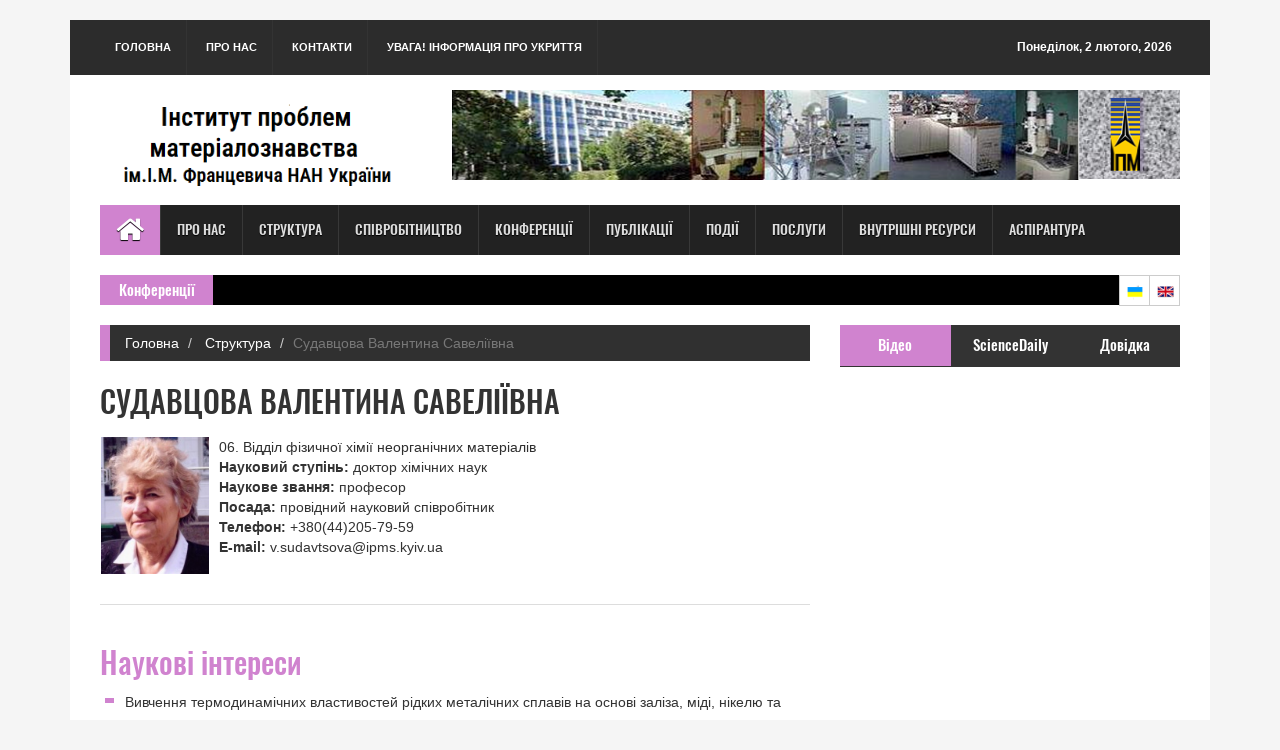

--- FILE ---
content_type: text/html;charset=UTF-8
request_url: http://www.materials.kiev.ua/science2.0/structure/employee.jsp?id=705
body_size: 74159
content:

<!DOCTYPE html PUBLIC "-//W3C//DTD HTML 4.01 Transitional//EN" "http://www.w3.org/TR/html4/loose.dtd">


<!DOCTYPE html PUBLIC "-//W3C//DTD HTML 4.01 Transitional//EN" "http://www.w3.org/TR/html4/loose.dtd">






	  
<html>
<head>
<title>
	
         ІПМ НАНУ ім. І.М.Францевича
		 
		 
	
</title>
<meta charset="utf-8">
<meta http-equiv="X-UA-Compatible" content="IE=edge">
<meta name="viewport" content="width=device-width, initial-scale=1">
<link rel="icon" type="image/x-icon" href="http://www.materials.kiev.ua/images/favicon.ico" />				
<link rel="shortcut icon" type="image/x-icon" href="http://www.materials.kiev.ua/images/favicon.ico">
<!-- Here goes variables containing base and also session data.
TODO:
3. think over error page - should it be single or multiple and where to include it-->

<link rel="stylesheet" type="text/css" href="http://www.materials.kiev.ua/assets/css/bootstrap.min.css">
<link rel="stylesheet" type="text/css" href="http://www.materials.kiev.ua/assets/css/font-awesome.min.css">
<link rel="stylesheet" type="text/css" href="http://www.materials.kiev.ua/assets/css/animate.css">
<link rel="stylesheet" type="text/css" href="http://www.materials.kiev.ua/assets/css/font.css">
<link rel="stylesheet" type="text/css" href="http://www.materials.kiev.ua/assets/css/li-scroller.css">
<link rel="stylesheet" type="text/css" href="http://www.materials.kiev.ua/assets/css/slick.css">
<link rel="stylesheet" type="text/css" href="http://www.materials.kiev.ua/assets/css/jquery.fancybox.css">
<link rel="stylesheet" type="text/css" href="http://www.materials.kiev.ua/assets/css/theme.css">
<link rel="stylesheet" type="text/css" href="http://www.materials.kiev.ua/assets/css/style.css">

<!--[if lt IE 9]>
<script src="assets/js/html5shiv.min.js"></script>
<script src="assets/js/respond.min.js"></script>
<![endif]-->
<meta name="google-site-verification" content="T4UTv69vbKSSDHd2gGL0M3K6mS32YNdtAuYftNrjcbc" />
</head>
<body>
<div id="preloader">
  <div id="status">&nbsp;</div>
</div>
<a class="scrollToTop" href="#"><i class="fa fa-angle-up"></i></a>
<div class="container">
  <header id="header">
    <div class="row">
      <div class="col-lg-12 col-md-12 col-sm-12">
        <div class="header_top">
          <div class="header_top_left">
            <ul class="top_nav">
              <li><a href="http://www.materials.kiev.ua/science2.0/index.jsp">
          			
						Головна
						
						
					
				</a></li>
              <li><a href="http://www.materials.kiev.ua/science2.0/info/info.jsp">
					
						Про нас
						
						
					</a></li>
              <li><a href="http://www.materials.kiev.ua/science2.0/info/heads_of_ipms.jsp">
					
						Контакти
						
						
					</a></li>
					
	       <li><a href="http://www.materials.kiev.ua/science2.0/events/Shelter.pdf">
					
						УВАГА! Інформація про укриття
						
						
					</a></li>	
                     </ul>
          </div>
          <div class="header_top_right">
          	<p><script src="http://www.materials.kiev.ua/assets/js/features.js" lang="0"></script>
          	</p>
          </div>
        </div>
      </div>
      <div class="col-lg-12 col-md-12 col-sm-12">
        <div class="header_bottom">
          <div class="logo_area"><a href="http://www.materials.kiev.ua/science2.0/index.jsp" class="logo">
				
					<img src="http://www.materials.kiev.ua/images/logo(u)_2025(ro).png" alt="">
					
					
				
		  </a></div>
          <div class="add_banner"><a href="http://www.materials.kiev.ua/science2.0/index.jsp"><img src="http://www.materials.kiev.ua/images/logoIPMS_2025.png" alt=""></a></div>
        </div>
      </div>
    </div>
  </header>
  <section id="navArea">
    <nav class="navbar navbar-inverse" role="navigation">
      <div class="navbar-header">
        <button type="button" class="navbar-toggle collapsed" data-toggle="collapse" data-target="#navbar" aria-expanded="false" aria-controls="navbar"> <span class="sr-only">Toggle navigation</span> <span class="icon-bar"></span> <span class="icon-bar"></span> <span class="icon-bar"></span> </button>
      </div>
      <div id="navbar" class="navbar-collapse collapse">
        <ul class="nav navbar-nav main_nav">
          <li class="active"><a href="http://www.materials.kiev.ua/science2.0/index.jsp"><span class="fa fa-home desktop-home"></span>
			<span class="mobile-show">
				
					Головна
					
					
				
			</span></a></li>
          <li class="dropdown"> <a href="http://www.materials.kiev.ua/science2.0/info/info.jsp">
				
					Про нас
					
					
				</a>
           <ul class="dropdown-menu" role="menu">
              <li><a href="http://www.materials.kiev.ua/science2.0/info/history.jsp">
					
						Історія
						
						
					</a></li>
              <li><a href="http://www.materials.kiev.ua/science2.0/info/heads_of_ipms.jsp">
					
						Керівництво
						
						
					</a></li>
              <li><a href="http://www.materials.kiev.ua/science2.0/info/Founding_documents.jsp" class="catg_title"> 
						Установчі документи
						
						
					</a></li>

			 <li><a href="http://www.materials.kiev.ua/science2.0/info/wares.jsp">
					
						Вироби
						
						
					</a></li>
			  <li><a href="http://www.materials.kiev.ua/science2.0/info/purchase.jsp"> 
						Закупівлі
						
						
					</a></li>
			  <li><a href="https://edu.ipms.kyiv.ua/">
			                
						Аспірантура, докторантура
						
						
					</a></li>
              <li><a href="http://www.materials.kiev.ua/science2.0/info/info.jsp#enquiry">
					
						Довідка
						
						
					</a></li>
			  <li><a href="http://www.materials.kiev.ua/science2.0/info/info.jsp#howtoget">
					
						Як нас знайти
						
						
					</a></li>
            </ul>
          </li>
          <li class="dropdown"> <a href="http://www.materials.kiev.ua/science2.0/structure/structure.jsp">
				
					Структура
					
					
				</a>
           <ul class="dropdown-menu" role="menu">
              <li><a href="http://www.materials.kiev.ua/science2.0/info/heads_of_ipms.jsp">
					
						Керівництво
						
						
					</a></li>
              <li><a href="http://www.materials.kiev.ua/science2.0/structure/scient_board.jsp">
					
						Вчена рада
						
						
					</a></li>
              <li><a href="http://www.materials.kiev.ua/science2.0/structure/structure.jsp#councils">
					
						Спеціалізовані Вчені ради
						
						
					</a></li>
			  <li><a href="http://www.materials.kiev.ua/science2.0/structure/ayss.jsp">
					
						Рада молодих вчених ІПМ
						
						
					</a></li>
			  <li><a href="https://edu.ipms.kyiv.ua/">
					
						Аспірантура, докторантура
						
						
					</a></li>
              <li><a href="http://www.materials.kiev.ua/science2.0/structure/structure.jsp#depts">
					
						Підрозділи
						
						
					</a></li>
              <li><a href="http://www.materials.kiev.ua/science2.0/structure/section.jsp?id=6">
					
						Чернівецька філія
						
						
					</a></li>
              <li><a href="http://www.materials.kiev.ua/science2.0/structure/scient_centre.jsp">
					
						Наукові центри
						
						
					</a></li>
              <li><a href="http://www.materials.kiev.ua/science2.0/structure/structure.jsp#admin_depts">
					
						Науково-допоміжні підрозділи
						
						
					</a></li>
              <li><a href="http://www.materials.kiev.ua/science2.0/structure/structure.jsp#committees">
					
						Комітети
						
						
					</a></li>
			  <li><a href="http://www.materials.kiev.ua/civil-security">
					
						Цивільний захист ІПМ
						
						
					</a></li>
            </ul>
          </li>
          <li class="dropdown"> <a href="http://www.materials.kiev.ua/science2.0/cooperation/cooperation.jsp" >
				
					Співробітництво
					
					
				</a>
            <ul class="dropdown-menu" role="menu">
              <li><a href="http://www.materials.kiev.ua/science2.0/cooperation/ukr.jsp">
					
						Україна
						
						
					</a></li>
              <li><a href="http://www.materials.kiev.ua/science2.0/cooperation/world.jsp">
					
						Світ
						
						
					</a></li>
            </ul>
          </li>
          <li><a href="http://www.materials.kiev.ua/science2.0/conference/conferences.jsp">
				
					Конференції
					
					
				</a></li>
          <li class="dropdown"> <a href="http://www.materials.kiev.ua/science2.0/publications/editions.jsp">
				
					Публікації
					
					
				</a>
          	 <ul class="dropdown-menu" role="menu">
              <li><a href="http://www.materials.kiev.ua/science2.0/publications/editions.jsp#periodic">
					
						Журнали
						
						
					</a></li>
              <li><a href="http://www.materials.kiev.ua/science2.0/publications/editions.jsp#nonperiodic">
					
						Неперіодичні видання
						
						
					</a></li>
              <li><a href="http://www.materials.kiev.ua/science2.0/publications/search.jsp">
					
						Публікації співробітників
						
						
					</a></li>
                             <li><a href="https://archive.ipms.kyiv.ua">
					
						Репозітарій ІПМ
						
						
					</a></li>


                             <li><a href="http://www2.materials.kiev.ua">
					
						Електроний архів ІПМ. Звіти
						
						
					</a></li>
            </ul>
          </li>
          <li><a href="http://www.materials.kiev.ua/science2.0/events/events.jsp">
				
					Події
					
					
				</a></li>
          <li><a href="http://www.materials.kiev.ua/science2.0/announcements/Announcements.jsp">
				
					Послуги
					
					
				</a></li>
          <li><a href="https://sites.google.com/ipms.kyiv.ua/info-internal/main">

					Внутрішні ресурси
					
					
				</a></li>
          <li><a href="https://edu.ipms.kyiv.ua/">
					
						Аспірантура
						
						
					</a></li>
        	
		</ul>
      </div>
    </nav>
  </section>
 
<!DOCTYPE html PUBLIC "-//W3C//DTD HTML 4.01 Transitional//EN" "http://www.w3.org/TR/html4/loose.dtd">

<html>
<body>
 <section id="newsSection">
    <div class="row">
      <div class="col-lg-12 col-md-12">
        <div class="latest_newsarea"> <span>
						Конференції
						
						
					</a></li></span>
          <ul id="ticker01" class="news_sticker">
			
				
		</ul>
          <div class="lang_area">
            <ul class="lang_nav">
	      <li class="ukrainian"><a href="http://www.materials.kiev.ua/science2.0/lang?lang=0"></a></li>	
              <li class="english"><a href="http://www.materials.kiev.ua/science2.0/lang?lang=2"></a></li>
             
            </ul>
          </div>
          <!-- div class="social_area">
            <ul class="social_nav">
              <li class="facebook"><a href="#"></a></li>
              <li class="twitter"><a href="#"></a></li>
              <li class="flickr"><a href="#"></a></li>
              <li class="pinterest"><a href="#"></a></li>
              <li class="googleplus"><a href="#"></a></li>
              <li class="vimeo"><a href="#"></a></li>
              <li class="youtube"><a href="#"></a></li>
              <li class="mail"><a href="#"></a></li>
            </ul>
          </div-->
        </div>
      </div>
    </div>
  </section>
</body>
</html>
</body>
</html>



<html>
<body>
  <section id="contentSection">
    <div class="row">
      <div class="col-lg-8 col-md-8 col-sm-8">
        <div class="left_content">
          <div class="single_page">
            <ol class="breadcrumb">
              <li><a href="http://www.materials.kiev.ua/science2.0/index.jsp">
						Головна
						
						
					</a></li>
			
			  <li><a href="http://www.materials.kiev.ua/science2.0/structure/structure.jsp">
						Структура
						
						
					</a></li>
			
			
              
			  <li class="active">Судавцова Валентина Савеліївна</li>
            </ol>
			<h1>Судавцова Валентина Савеліївна</h1>
			<br>
			<div class="single_post_content" id="dept_logo">
				<div class="row">
					<div class="photo_grid">
						<figure > 
						
							<IMG class="dept_logo" SRC="http://www.materials.kiev.ua/images/employee/sudavtsova-v.s..jpg"> 
						
						</figure>
					</div>
				<div>
				<ul>


        
				<a href="http://www.materials.kiev.ua/science2.0/structure/department.jsp?id=1">06. Відділ фізичної хімії неорганічних матеріалів</a>
				
						
						</li>
				
					<li><strong>
						Науковий ступінь: 
						
						</strong>
						доктор хімічних наук</li>
					
				
					<li><strong>
						Наукове звання: 
						
						</strong>
						професор</li>
					
				
					<li><strong>
						Посада: 
						
						</strong>
						провідний науковий співробітник</li>
										
				
					
				
					
					<li><strong>
						Телефон: 
						
						
                                          </strong>
						+380(44)205-79-59</li>
					
					
					<li><strong>E-mail: </strong>
						 v.sudavtsova@ipms.kyiv.ua</li>
					
				
				
				</ul>
			 	</div>
				</div>
		 <hr>
		 </div>
	
<!--начало подрубрики -->
			
			<!--конец подрубрики-->
			<!--начало подрубрики -->
			
            <div class="single_page_content" id="info">
			<h2>
						Наукові інтереси
						
						
					</h2>
				<ul>
	<li>Вивчення термодинамічних властивостей рідких металічних сплавів на основі заліза, міді, нікелю та алюмінію, важливих для металургії та зварювання. Розвиває матеріалознавчі дослідження, що проводяться спільно з ученими ряду НДІ НАН України, спрямовані на створення матеріалів, які можуть використовуватись в екстремальних умовах.</li>
	<li>Підготувала 4 кандидатів наук.</li>
	<li>Член спеціалізованої ради по захисту дисертацій з хімічних наук Київського національного університету.</li>
	<li>Працює з талановитими учнями МАН, Українського фізико-математичного ліцею при Київському національному університеті, які стають переможцями міжнародних олімпіад з хімії.</li>
	<li>Автор понад 350 наукових праць, у т.ч. 1 підручник, 4 навчальних посібника, 3 монографії.</li>
	<li>&quot;Електрохімія&quot; - Навчальний посібник, К., 2002 (у співавт.);<br />
	&quot;Основи матеріалознавства&quot; - Навчальний посібник, К., 2006 (у співавт.);<br />
	&quot;Термодинаміка металургійних і зварювальних розплавів.&quot; Монографія. Ч.1&ndash;3. К., 2005 (у співавт.).</li>
</ul>

			 </div>
			
			<!--конец подрубрики-->
			<!--начало подрубрики -->
			
            <div class="single_page_content" id="info">
			<h2>
						Наукові відзнаки
						
						
					</h2>
				<ul>
	<li>Лауреат премії імені Тараса Шевченка КНУ імені Тараса Шевченка (2009).</li>
</ul>

			 </div>
			
			<!--конец подрубрики-->
			<!--начало подрубрики -->
			
            <div class="single_page_content" id="info">
			<h2>
						Біографія
						
						
					</h2>
				<hr />
<p>У 1969 році закінчила хімічний факультет Київського національного університету ім.Т.Г.Шевченка.<br />
1972 &ndash; аспірантуру кафедри фізичної хімії КНУ.<br />
1975 - захистила кандидатську дисертацію &laquo;Изучение термодинамических свойств расплавов систем, применяемых в сварочном производстве&raquo;.<br />
1992 &ndash; докторську дисертацію &laquo;Термодинамика двойных и многокомпонентных расплавов железа, никеля, меди&raquo;.</p>

			 </div>
			
			<!--конец подрубрики-->
			
						 
		<!--начало подрубрики -->
		
           <div class="single_page_content" id="articles"> 
		   <h2>
				Публікації
					
					
				</h2>
              <ul>
           
			<li>
					<a href="http://www.materials.kiev.ua/article/3831?emp_id=705"><strong>Термодинамічні властивості розплавів системи Се&mdash;Ti</strong></a>
	                    <br><i>В.Г. Кудін, М.С. Кобилінська, Л.О.Романова, М.О. Шевченко, В.С.Судавцова</i> (2025)
       Успіхи матеріалознавства, #10/11, Київ: ІПМ ім.І.М.Францевича НАН України,  C.73-83
      </li>
                    <li>
					<a href="http://www.materials.kiev.ua/article/3666?emp_id=705"><strong>Термодинамічні властивості і фазові рівноваги в сплавах системи Al&mdash;Се</strong></a>
	                    <br><i>Н.В.Подопригора, М.С.Кобилінська, В.Г.Кудін, Л.О.Романова, В.С.Судавцова</i> (2024)
       Успіхи матеріалознавства, #8/9, Київ: ІПМ ім.І.М.Францевича НАН України,  C.112-126
      </li>
                    <li>
					<a href="http://www.materials.kiev.ua/article/3651?emp_id=705"><strong>ТЕРМОДИНАМІЧНІ ВЛАСТИВОСТІ РОЗПЛАВІВ СИСТЕМИ NI&ndash;TB</strong></a>
	                    <br><i>В.С.Судавцова, В.Г.Кудін, Л.О.Романова</i> (2023)
       Порошкова металургія, #11/12, Київ: ІПМ ім.І.М.Францевича НАН України,  C.134-142
      </li>
                    <li>
					<a href="http://www.materials.kiev.ua/article/3618?emp_id=705"><strong>ТЕРМОДИНАМІЧНІ ВЛАСТИВОСТІ&nbsp;РОЗПЛАВІВ СИСТЕМИ Eu&ndash;Ge</strong></a>
	                    <br><i>В.А.Шевчук, Л.О.Романова, В.Г.Кудін, М.О.Шевченко, В.С.Судавцова</i> (2023)
       Порошкова металургія, #07/08, Київ: ІПМ ім.І.М.Францевича НАН України,  C.124-133
      </li>
                    <li>
					<a href="http://www.materials.kiev.ua/article/3476?emp_id=705"><strong>Термодинамічні властивості розплавів системи Cu&mdash;In&mdash;La</strong></a>
	                    <br><i>В.С.Судавцова, Л.О.Романова, В.Г.Кудін, О.В.Дуднік, Н.В.Подопригора</i> (2023)
       Успіхи матеріалознавства, #6, Київ: ІПМ ім.І.М.Францевича НАН України,  C.115-127
      </li>
                    <li>
					<a href="http://www.materials.kiev.ua/article/3475?emp_id=705"><strong>Дослідження і моделювання термодинамічних властивостей розплавів систем Bi&mdash;Cu&mdash;Eu і Cu&mdash;Eu</strong></a>
	                    <br><i>В.А.Шевчук, В.Г.Кудін, Л.О.Романова, М.І.Іванов, В.С.Судавцова</i> (2023)
       Успіхи матеріалознавства, #6, Київ: ІПМ ім.І.М.Францевича НАН України,  C.99-114
      </li>
                    <li>
					<a href="http://www.materials.kiev.ua/article/3416?emp_id=705"><strong>Термодинамічні властивості розплавів систем Cu&mdash;Yb і Cu&mdash;In&mdash;Yb</strong></a>
	                    <br><i>Л.О.Романова, В.Г.Кудін, А.С.Дуднік, М.І.Іванов, В.С.Судавцова</i> (2022)
       Успіхи матеріалознавства, #4/5, Київ: ІПМ ім.І.М.Францевича НАН України,  C.87-98
      </li>
                    <li>
					<a href="http://www.materials.kiev.ua/article/3415?emp_id=705"><strong>Термодинамічні властивості і фазові рівноваги в сплавах системи Eu&mdash;Pb</strong></a>
	                    <br><i>В.С.Судавцова, Л.О.Романова, В.Г.Кудін, В.А.Шевчук, М.О.Шевченко</i> (2022)
       Успіхи матеріалознавства, #4/5, Київ: ІПМ ім.І.М.Францевича НАН України,  C.74-86
      </li>
                    <li>
					<a href="http://www.materials.kiev.ua/article/3441?emp_id=705"><strong>ТЕРМОДИНАМІЧНІ ВЛАСТИВОСТІ СПЛАВІВ&nbsp;ТА ФАЗОВІ РІВНОВАГИ У СИСТЕМІ Cu&ndash;Yb&nbsp;</strong></a>
	                    <br><i>А.С. Дудник, В.С.Судавцова, Л.О.Романова, В.Г.Кудін, М.І.Іванов, М.О. Шевченко</i> (2022)
       Порошкова металургія, #05/06, Київ: ІПМ ім.І.М.Францевича НАН України,  C.114-125
      </li>
                    <li>
					<a href="http://www.materials.kiev.ua/article/3264?emp_id=705"><strong>Термодинамічні властивості і фазові рівноваги в сплавах системи Bi&mdash;Tm</strong></a>
	                    <br><i>В.С.Судавцова, В.А.Шевчук, В.Г.Кудін, Н.В.Подопригора, М.І.Іванов</i> (2021)
       Успіхи матеріалознавства, #3, Київ: ІПМ ім.І.М.Францевича НАН України,  C.93-101
      </li>
                    <li>
					<a href="http://www.materials.kiev.ua/article/3261?emp_id=705"><strong>Термодинамічні властивості сплавів подвійних In&mdash;Pr(Nd) і потрійних систем In&mdash;Pr(Nd)&mdash;Ni</strong></a>
	                    <br><i>А. С. Дудник, В. Г. Кудін, Л.О.Романова, В.С.Судавцова</i> (2021)
       Успіхи матеріалознавства, #3, Київ: ІПМ ім.І.М.Францевича НАН України,  C.102-108
      </li>
                    <li>
					<a href="http://www.materials.kiev.ua/article/3173?emp_id=705"><strong>Термодинамічні властивості розплавів системи Bi&mdash;Eu</strong></a>
	                    <br><i>В.С.Судавцова, В.А.Шевчук, Л.О.Романова, М.І.Іванов</i> (2021)
       Успіхи матеріалознавства, #2, Київ: ІПМ ім.І.М.Францевича НАН України,  C.90-100
      </li>
                    <li>
					<a href="http://www.materials.kiev.ua/article/3172?emp_id=705"><strong>Термодинамічні властивості розплавів системи In&mdash;Tb</strong></a>
	                    <br><i>А.С.Дудник, В.Г.Кудін, Л.О.Романова, В.С.Судавцова</i> (2021)
       Успіхи матеріалознавства, #2, Київ: ІПМ ім.І.М.Францевича НАН України,  C.79-89
      </li>
                    <li>
					<a href="http://www.materials.kiev.ua/article/3219?emp_id=705"><strong>ТЕРМОДИНАМІЧНІ ВЛАСТИВОСТІ&nbsp;ТА ФАЗОВІ РІВНОВАГИ У СПЛАВАХ&nbsp;СИСТЕМИ Gd&ndash;Sn</strong></a>
	                    <br><i>В.С.Судавцова, М.О. Шевченко, В.Г. Кудін, Л.О.Романова, М.І.Іванов</i> (2021)
       Порошкова металургія, #03/04, Київ: ІПМ ім.І.М.Францевича НАН України,  C.121-135
      </li>
                    <li>
					<a href="http://www.materials.kiev.ua/article/3115?emp_id=705"><strong>ТЕРМОДИНАМІЧНІ ВЛАСТИВОСТІ  ТА ФАЗОВІ РІВНОВАГИ В СПЛАВАХ СИСТЕМИ Ba–Sn</strong></a>
	                    <br><i>В.С.Судавцова, Л.О.Романова, В.Г.Кудін, М.І.Іванов, А.С.Козорєзов</i> (2020)
       Порошкова металургія, #07/08, Київ: ІПМ ім.І.М.Францевича НАН України,  C.112-122
      </li>
                    <li>
					<a href="http://www.materials.kiev.ua/article/2890?emp_id=705"><strong>Моделювання термодинамічних властивостей розплавів потрійної системи Sn&#8213;Zr&#8213;Co</strong></a>
	                    <br><i>В.С.Судавцова, Л.О.Романова, В.Г.Кудін, Н.В.Подопригора, Ю.В.Фартушна, М.В.Буланова</i> (2019)
       Математичні моделі і обчислювальний експеримент в матеріалознавстві, #21, Київ: ІПМ ім.І.М.Францевича НАН України,  C.52-61
      </li>
                    <li>
					<a href="http://www.materials.kiev.ua/article/2880?emp_id=705"><strong>ТЕРМОДИНАМІЧНІ ВЛАСТИВОСТІ СПЛАВІВ СИСТЕМИ Al&mdash;Er</strong></a>
	                    <br><i>В.С.Судавцова, Л.О.Романова, В.Г.Кудін, В.А.Макара</i> (2019)
       Адгезія розплавів і пайка матеріалів, #52, Київ: ІПМ ім.І.М.Францевича НАН України,  C.99-106
      </li>
                    <li>
					<a href="http://www.materials.kiev.ua/article/2879?emp_id=705"><strong>ТЕРМОДИНАМІЧНІ ВЛАСТИВОСТІ СПЛАВІВ СИСТЕМ Sn—Tb (Er, Lu) </strong></a>
	                    <br><i>В.С.Судавцова, А.С.Козорєзов, В.Г.Кудін, Л.О.Романова, Н.В.Подопригора</i> (2019)
       Адгезія розплавів і пайка матеріалів, #52, Київ: ІПМ ім.І.М.Францевича НАН України,  C.92-98
      </li>
                    <li>
					<a href="http://www.materials.kiev.ua/article/2878?emp_id=705"><strong>ТЕРМОДИНАМІЧНІ ВЛАСТИВОСТІ СПЛАВІВ СИСТЕМИ In—Tb (Er, Lu)</strong></a>
	                    <br><i>В.С.Судавцова, А.С.Дуднік, В.Г.Кудін, Л.О.Романова, Н.В.Подопригора</i> (2019)
       Адгезія розплавів і пайка матеріалів, #52, Київ: ІПМ ім.І.М.Францевича НАН України,  C.86-91
      </li>
                    <li>
					<a href="http://www.materials.kiev.ua/article/3013?emp_id=705"><strong>ЕНТАЛЬПІЇ ЗМІШУВАННЯ РОЗПЛАВІВ СИСТЕМИ Sr–Sb </strong></a>
	                    <br><i>М.І.Іванов, Л.О.Романова, М.О.Шевченко, В.С.Судавцова, В.Г.Кудін</i> (2019)
       Порошкова металургія, #11/12, Київ: ІПМ ім.І.М.Францевича НАН України,  C.132-137
      </li>
                    <li>
					<a href="http://www.materials.kiev.ua/article/2989?emp_id=705"><strong>ТЕРМОДИНАМІЧНІ ВЛАСТИВОСТІ ТА ФАЗОВІ РІВНОВАГИ В СПЛАВАХ СИСТЕМИ Nd–Ni
</strong></a>
	                    <br><i>В.С.Судавцова, М.О.Шевченко, М.І.Іванов, В.Г.Кудін, Н.В.Подопригора</i> (2019)
       Порошкова металургія, #09/10, Київ: ІПМ ім.І.М.Францевича НАН України,  C.107-118
      </li>
                    <li>
					<a href="http://www.materials.kiev.ua/article/2821?emp_id=705"><strong>ТЕРМОДИНАМІЧНІ ВЛАСТИВОСТІ СПЛАВІВ СИСТЕМИ Ni–Sb
</strong></a>
	                    <br><i>К.Ю.Пастушенко, В.С.Судавцова, П.П.Левченко, М.О.Шевченко, М.І.Іванов</i> (2019)
       Порошкова металургія, #03/04, Київ: ІПМ ім.І.М.Францевича НАН України,  C.124-132
      </li>
                    <li>
					<a href="http://www.materials.kiev.ua/article/2589?emp_id=705"><strong>Взаємодія в сплавах системи Sb—Eu </strong></a>
	                    <br><i>Л.О.Романова, В.С.Судавцова, К.Ю.Пастушенко, В.Г.Кудін, М.І.Іванов</i> (2018)
       Адгезія розплавів і пайка матеріалів, #51, Київ: ІПМ ім.І.М.Францевича НАН України,  C.42-47
      </li>
                    <li>
					<a href="http://www.materials.kiev.ua/article/2588?emp_id=705"><strong>ТЕРМОДИНАМІЧНІ ВЛАСТИВОСТІ СПЛАВІВ СИСТЕМИ Sn—Ho </strong></a>
	                    <br><i>В.С.Судавцова, А.С.Козорєзов, К.Ю.Пастушенко, В.Г.Кудін</i> (2018)
       Адгезія розплавів і пайка матеріалів, #51, Київ: ІПМ ім.І.М.Францевича НАН України,  C.36-41
      </li>
                    <li>
					<a href="http://www.materials.kiev.ua/article/2587?emp_id=705"><strong>Взаємодія в сплавах системи Ce—Ni—Sn </strong></a>
	                    <br><i>К.Ю.Пастушенко, В.С.Судавцова, П.П.Левченко, В.Г.Кудін</i> (2018)
       Адгезія розплавів і пайка матеріалів, #51, Київ: ІПМ ім.І.М.Францевича НАН України,  C.29-35
      </li>
                    <li>
					<a href="http://www.materials.kiev.ua/article/2636?emp_id=705"><strong>ТЕРМОДИНАМIЧНI ВЛАСТИВОСТI ТА ФАЗОВI РIВНОВАГИ В СПЛАВАХ СИСТЕМИ Ce–Sn
</strong></a>
	                    <br><i>В.С.Судавцова, К.Ю.Пастушенко, М.О.Шевченко, М.І.Іванов, В.Г.Кудін</i> (2018)
       Порошкова металургія, #07/08, Київ: ІПМ ім.І.М.Францевича НАН України,  C.130-137
      </li>
                    <li>
					<a href="http://www.materials.kiev.ua/article/2553?emp_id=705"><strong>ТЕРМОДИНАМІЧНІ ВЛАСТИВОСТІ І ФАЗОВІ РІВНОВАГИ В СПЛАВАХ СИСТЕМ La&mdash;Sn, La&mdash;Ni&mdash;Sn </strong></a>
	                    <br><i>В.С.Судавцова, П.П.Левченко, К.Ю.Пастушенко, А.С.Козорезов, В.Г.Кудін</i> (2017)
       Адгезія розплавів і пайка матеріалів, #50, Київ: ІПМ ім.І.М.Францевича НАН України,  C.83-93
      </li>
                    <li>
					<a href="http://www.materials.kiev.ua/article/2550?emp_id=705"><strong>ВЗАЄМОДІЯ У РОЗПЛАВАХ СИСТЕМ 3d-Me—Sb </strong></a>
	                    <br><i>К.Ю.Пастушенко, М.І.Іванов, В.С.Судавцова, М.О.Шевченко</i> (2017)
       Адгезія розплавів і пайка матеріалів, #50, Київ: ІПМ ім.І.М.Францевича НАН України,  C.44-56
      </li>
                    <li>
					<a href="http://www.materials.kiev.ua/article/2434?emp_id=705"><strong>ТЕРМОДИНАМIЧНI ВЛАСТИВОСТI СПЛАВIВ СИСТЕМИ Ba–In</strong></a>
	                    <br><i>М.О.Шевченко, В.Г.Кудiн, М.І.Іванов, &#8224;В.В.Березуцький, В.С.Судавцова</i> (2017)
       Порошкова металургія, #09/10, Київ: ІПМ ім.І.М.Францевича НАН України,  C.88-100
      </li>
                    <li>
					<a href="http://www.materials.kiev.ua/article/2930?emp_id=705"><strong>Вплив Cu, Ag, Au на енергетику взаємодії в сплавах системи Ge—Yb</strong></a>
	                    <br><i>Л.О.Романова, В.С.Судавцова, В.Г.Кудін, М.І.Іванов</i> (2017)
       Сучасні проблеми фізичного матеріалознавства, #26, Київ: ІПМ ім.І.М.Францевича НАН України,  C.231-235
      </li>
                    <li>
					<a href="http://www.materials.kiev.ua/article/2391?emp_id=705"><strong>ТЕРМОДИНАМІЧНІ ВЛАСТИВОСТІ СПЛАВІВ ПОДВІЙНОЇ СИСТЕМИ Al–Nd
</strong></a>
	                    <br><i>М.О.Шевченко, В.С.Судавцова, В.Г.Кудін, Л.О.Романова, М.І.Іванов</i> (2017)
       Порошкова металургія, #05/06, Київ: ІПМ ім.І.М.Францевича НАН України,  C.123-148
      </li>
                    <li>
					<a href="http://www.materials.kiev.ua/article/2315?emp_id=705"><strong>ТЕРМОДИНАМIЧНI ВЛАСТИВОСТI СПЛАВIВ СИСТЕМИ Co–Pr </strong></a>
	                    <br><i>В.С.Судавцова, М.О.Шевченко, В.Г.Кудiн, Л.О.Романова, М.І.Іванов</i> (2017)
       Порошкова металургія, #01/02, Київ: ІПМ ім.І.М.Францевича НАН України,  C.122-132
      </li>
                    <li>
					<a href="http://www.materials.kiev.ua/article/2274?emp_id=705"><strong>ТЕРМОДИНАМІЧНІ ВЛАСТИВОСТІ СПЛАВІВ СИСТЕМИ La–Ni
</strong></a>
	                    <br><i>П.М.Суботенко, В.Г.Кудін, М.О.Шевченко, М.І.Іванов, &#8224;В.В.Березуцький, В.С.Судавцова</i> (2016)
       Порошкова металургія, #11/12, Київ: ІПМ ім.І.М.Францевича НАН України,  C.105-115
      </li>
                    <li>
					<a href="http://www.materials.kiev.ua/article/2251?emp_id=705"><strong>ТЕРМОДИНАМІЧНІ ВЛАСТИВОСТІ РОЗПЛАВІВ СИСТЕМИ Al–La–Ni</strong></a>
	                    <br><i>В.Г.Кудiн, М.О.Шевченко, М.І.Іванов, &#8224;В.В.Березуцький, П.М.Суботенко, В.С.Судавцова</i> (2016)
       Порошкова металургія, #09/10, Київ: ІПМ ім.І.М.Францевича НАН України,  C.124-133
      </li>
                    <li>
					<a href="http://www.materials.kiev.ua/article/2150?emp_id=705"><strong>ТЕРМОДИНАМІЧНІ ВЛАСТИВОСТІ СПЛАВІВ ПОДВІЙНОЇ СИСТЕМИ Al–Pr</strong></a>
	                    <br><i>М.О.Шевченко, &#8224;В.В.Березуцький, М.І.Іванов, В.С.Судавцова</i> (2016)
       Порошкова металургія, #01/02, Київ: ІПМ ім.І.М.Францевича НАН України,  C.104-118
      </li>
                    <li>
					<a href="http://www.materials.kiev.ua/article/2071?emp_id=705"><strong>ТЕРМОДИНАМІЧНІ ВЛАСТИВОСТІ СПЛАВІВ ПОТРІЙНОЇ СИСТЕМИ Ce–In–Ni</strong></a>
	                    <br><i>М.І.Іванов, К.Ю.Пастушенко, В.Г.Кудін, &#8224;В.В.Березуцький, М.О.Шевченко, В.С.Судавцова</i> (2015)
       Порошкова металургія, #11/12, Київ: ІПМ ім.І.М.Францевича НАН України,  C.90-99
      </li>
                    <li>
					<a href="http://www.materials.kiev.ua/article/2001?emp_id=705"><strong>ТЕРМОДИНАМІЧНІ ВЛАСТИВОСТІ СПЛАВІВ ПОДВІЙНОЇ СИСТЕМИ Ce–Ni</strong></a>
	                    <br><i>М.І.Іванов, &#8224;В.В.Березуцький, М.О.Шевченко, П.М.Суботенко, В.Г.Кудін, В.С.Судавцова</i> (2015)
       Порошкова металургія, #09/10, Київ: ІПМ ім.І.М.Францевича НАН України,  C.106-115
      </li>
                    <li>
					<a href="http://www.materials.kiev.ua/article/1976?emp_id=705"><strong>ТЕРМОДИНАМІЧНІ ВЛАСТИВОСТІ СПЛАВІВ ПОДВІЙНОЇ СИСТЕМИ In–Ni</strong></a>
	                    <br><i>М.І.Іванов, &#8224;В.В.Березуцький, М.О.Шевченко, В.Г.Кудін, В.С.Судавцова</i> (2015)
       Порошкова металургія, #07/08, Київ: ІПМ ім.І.М.Францевича НАН України,  C.105-111
      </li>
                    <li>
					<a href="http://www.materials.kiev.ua/article/1949?emp_id=705"><strong>ЕНТАЛЬПІЇ ЗМІШУВАННЯ РОЗПЛАВІВ СИСТЕМИ Al–Co</strong></a>
	                    <br><i>Н.І.Усенко, М.О.Шевченко, Н.В.Котова, &#8224;В.В.Березуцький, М.І.Іванов, В.С.Судавцова</i> (2015)
       Порошкова металургія, #05/06, Київ: ІПМ ім.І.М.Францевича НАН України,  C.92-101
      </li>
                    <li>
					<a href="http://www.materials.kiev.ua/article/1804?emp_id=705"><strong>Термодинамічні властивості сплавів подвійних систем Ni—РЗМ</strong></a>
	                    <br><i>П.М.Суботенко, В.Г.Кудін, М.О.Шевченко, М.І.Іванов, &#8224;В.В.Березуцький, В.С.Судавцова</i> (2015)
       Сучасні проблеми фізичного матеріалознавства, #24, Київ: ІПМ ім.І.М.Францевича НАН України,  C.176-182
      </li>
                    <li>
					<a href="http://www.materials.kiev.ua/article/1803?emp_id=705"><strong>Термічний розклад пластмас — основа для їх утилізації </strong></a>
	                    <br><i>Л.О.Романова, Н.Г.Кобилинська, В.С.Судавцова</i> (2015)
       Сучасні проблеми фізичного матеріалознавства, #24, Київ: ІПМ ім.І.М.Францевича НАН України,  C.171-175
      </li>
                    <li>
					<a href="http://www.materials.kiev.ua/article/1801?emp_id=705"><strong>Механізм взаємодії компонентів сплавів подвійних систем Al—La (Y)</strong></a>
	                    <br><i>В.Г.Кудін, П.П.Левченко, Л.О.Романова, Н.Г.Кобилинська, В.С.Судавцова</i> (2015)
       Сучасні проблеми фізичного матеріалознавства, #24, Київ: ІПМ ім.І.М.Францевича НАН України,  C.157-162
      </li>
                    <li>
					<a href="http://www.materials.kiev.ua/article/1800?emp_id=705"><strong>Моделювання термодинамічних властивостей сплавів потрійної системи Ce—Ni—Ga</strong></a>
	                    <br><i>В.Г.Кудін, Л.О.Романова, Н.Г.Кобилинська, В.С.Судавцова</i> (2015)
       Сучасні проблеми фізичного матеріалознавства, #24, Київ: ІПМ ім.І.М.Францевича НАН України,  C.149-156
      </li>
                    <li>
					<a href="http://www.materials.kiev.ua/article/1799?emp_id=705"><strong>Дослідження ентальпій змішування розплавів системи Mn—Sb і оцінка залежностей термодинамічних властивостей у системах Sb—елемент IV періоду і Ni—елемент V періоду </strong></a>
	                    <br><i>В.С.Судавцова, &#8224;В.В.Березуцький, М.І.Іванов, М.О.Шевченко, К.Ю.Пастушенко</i> (2015)
       Сучасні проблеми фізичного матеріалознавства, #24, Київ: ІПМ ім.І.М.Францевича НАН України,  C.143-148
      </li>
                    <li>
					<a href="http://www.materials.kiev.ua/article/1921?emp_id=705"><strong>ТЕРМОДИНАМІЧНІ ВЛАСТИВОСТІ СПЛАВІВ ПОДВІЙНОЇ СИСТЕМИ Ce–In</strong></a>
	                    <br><i>М.І.Іванов, &#8224;В.В.Березуцький, М.О.Шевченко, В.С.Судавцова</i> (2015)
       Порошкова металургія, #03/04, Київ: ІПМ ім.І.М.Францевича НАН України,  C.84-92
      </li>
                    <li>
					<a href="http://www.materials.kiev.ua/article/1896?emp_id=705"><strong>ТЕРМОДИНАМІЧНІ ВЛАСТИВОСТІ СПЛАВІВ ПОДВІЙНИХ СИСТЕМ Al–Ce І Ce–Fe  </strong></a>
	                    <br><i>М.І.Іванов, &#8224;В.В.Березуцький, М.О.Шевченко, В.Г.Кудін, В.С.Судавцова</i> (2015)
       Порошкова металургія, #01/02, Київ: ІПМ ім.І.М.Францевича НАН України,  C.99-114
      </li>
                    <li>
					<a href="http://www.materials.kiev.ua/article/1290?emp_id=705"><strong>ТЕРМОДИНАМІЧНІ ВЛАСТИВОСТІ СПЛАВІВ СИСТЕМИ Eu–In</strong></a>
	                    <br><i>&#8224;В.В.Березуцький, М.І.Іванов, М.О.Шевченко, В.С.Судавцова</i> (2014)
       Порошкова металургія, #11/12, Київ: ІПМ ім.І.М.Францевича НАН України,  C.93-103
      </li>
                    <li>
					<a href="http://www.materials.kiev.ua/article/817?emp_id=705"><strong>Оцінки координат кривої ліквідуса діаграм стану подвійних систем</strong></a>
	                    <br><i>М.О.Шевченко, В.Г.Кудін, &#8224;В.В.Березуцький, М.І.Іванов, В.С.Судавцова</i> (2014)
       Математичні моделі і обчислювальний експеримент в матеріалознавстві, #16, Київ: ІПМ ім.І.М.Францевича НАН України,  C.43-51
      </li>
                    <li>
					<a href="http://www.materials.kiev.ua/article/1781?emp_id=705"><strong>Термодинамічні властивості розплавів потрійних систем Ga—Si—Ni(Mn)</strong></a>
	                    <br><i>Л.О.Романова, М.О.Шевченко, В.Г.Кудін, Н.Г.Кобилинська, П.М.Суботенко, В.С.Судавцова</i> (2014)
       Сучасні проблеми фізичного матеріалознавства, #23, Київ: ІПМ ім.І.М.Францевича НАН України,  C.215-218
      </li>
                    <li>
					<a href="http://www.materials.kiev.ua/article/1214?emp_id=705"><strong>ТЕРМОДИНАМІЧНІ ВЛАСТИВОСТІ СПЛАВІВ СИСТЕМИ Al–Sc</strong></a>
	                    <br><i>М.О.Шевченко, В.Г.Кудін, &#8224;В.В.Березуцький, М.І.Іванов, В.С.Судавцова</i> (2014)
       Порошкова металургія, #03/04, Київ: ІПМ ім.І.М.Францевича НАН України,  C.151-157
      </li>
                    <li>
					<a href="http://www.materials.kiev.ua/article/871?emp_id=705"><strong>Термодинамічні властивості рідких сплавів системи Fe-Sc</strong></a>
	                    <br><i>В.С.Судавцова, М.О.Шевченко, &#8224;В.В.Березуцький, М.І.Іванов</i> (2013)
       Порошкова металургія, #07/08, Київ: ІПМ ім.І.М.Францевича НАН України,  C.115-124
      </li>
                    <li>
					<a href="http://www.materials.kiev.ua/article/1827?emp_id=705"><strong>Термодинамічні властивості розплавів потрійних систем Al—Ni—РЗМ</strong></a>
	                    <br><i>Л.О.Романова, Н.Г.Кобилинська, М.О.Шевченко, В.Г.Кудін, П.М.Cуботенко, В.С.Судавцова</i> (2013)
       Сучасні проблеми фізичного матеріалознавства, #22, Київ: ІПМ ім.І.М.Францевича НАН України,  C.154-158
      </li>
                    <li>
					<a href="http://www.materials.kiev.ua/article/1826?emp_id=705"><strong>Керування в’язкістю розплавів агломерованих зварювальних флюсів шляхом формування в них тугоплавких дисперсних з’єднань</strong></a>
	                    <br><i>І.О.Гончаров, В.І.Галинич, Д.Д.Міщенко, В.С.Судавцова, О.О.Давиденко, В.Е.Сокольский</i> (2013)
       Сучасні проблеми фізичного матеріалознавства, #22, Київ: ІПМ ім.І.М.Францевича НАН України,  C.147-153
      </li>
                    <li>
					<a href="http://www.materials.kiev.ua/article/2080?emp_id=705"><strong>Моделювання термодинамічних властивостей потрійних сплавів за даними граничних подвійних систем</strong></a>
	                    <br><i>В.Г.Кудін, М.О.Шевченко, Н.Г.Кобилінська, В.С.Судавцова</i> (2012)
       Сучасні проблеми фізичного матеріалознавства, #21, Київ: ІПМ ім.І.М.Францевича НАН України,  C.75-78
      </li>
                    <li>
					<a href="http://www.materials.kiev.ua/article/2079?emp_id=705"><strong>Самоузгодження термодинамічних властивостей подвійних сплавів за моделлю ідеальних асоційованих розчинів</strong></a>
	                    <br><i>М.О.Шевченко, В.Г.Кудін, В.С.Судавцова</i> (2012)
       Сучасні проблеми фізичного матеріалознавства, #21, Київ: ІПМ ім.І.М.Францевича НАН України,  C.67-74
      </li>
                    <li>
					<a href="http://www.materials.kiev.ua/article/2078?emp_id=705"><strong>Термодинамічні властивості розплавів потрійних систем А1—Ni—елемент</strong></a>
	                    <br><i>Л.О.Романова, М.О.Шевченко, В.Г.Кудін, П.М.Суботенко, В.С.Судавцова</i> (2012)
       Сучасні проблеми фізичного матеріалознавства, #21, Київ: ІПМ ім.І.М.Францевича НАН України,  C.59-66
      </li>
                    <li>
					<a href="http://www.materials.kiev.ua/article/2063?emp_id=705"><strong>Термодинамічні властивості сплавів систем А1—Со и Al—Co—Sc</strong></a>
	                    <br><i>М.О.Шевченко, &#8224;В.В.Березуцький, М.І.Іванов, В.Г.Кудін, В.С.Судавцова</i> (2012)
       Сучасні проблеми фізичного матеріалознавства, #21, Київ: ІПМ ім.І.М.Францевича НАН України,  C.51-58
      </li>
                    <li>
					<a href="http://www.materials.kiev.ua/article/1446?emp_id=705"><strong>ТЕРМОДИНАМIЧНI ВЛАСТИВОСТI РIДКИХ СПЛАВIВ СИСТЕМИ Al–Eu</strong></a>
	                    <br><i>М.І.Іванов, О.М.Шевченко, &#8224;В.В.Березуцький, В.Г.Кудін, В.С.Судавцова</i> (2011)
       Порошкова металургія, #07/08, Київ: ІПМ ім.І.М.Францевича НАН України,  C.189-196
      </li>
                    <li>
					<a href="http://www.materials.kiev.ua/article/1609?emp_id=705"><strong>ТЕРМОДИНАМІЧНІ ВЛАСТИВОСТІ РОЗПЛАВІВ СИСТЕМИ Ni–Hf</strong></a>
	                    <br><i>В.С.Судавцова, М.В.Подопригора, М.О.Шевченко</i> (2010)
       Порошкова металургія, #07/08, Київ: ІПМ ім.І.М.Францевича НАН України,  C.137-144
      </li>
                    <li>
					<a href="http://www.materials.kiev.ua/article/1354?emp_id=705"><strong>ТЕРМОДИНАМІЧНІ ВЛАСТИВОСТІ СПЛАВІВ Ge–Y ТА ПОДВІЙНИХ СИСТЕМ ГЕРМАНІЮ З ПЕРЕХІДНИМИ МЕТАЛАМИ</strong></a>
	                    <br><i>В.С.Судавцова, Н.І.Усенко, Т.М.Зіневич</i> (2008)
       Порошкова металургія, #07/08, Київ: ІПМ ім.І.М.Францевича НАН України,  C.106-112
      </li>
                    
					</ul>
            </div>
		
			 <!--конец подрубрики-->	
       </div>
      </div>
 	</div>
      <div class="col-lg-4 col-md-4 col-sm-4">
	    <!--jsp:include page="department_right_column_menu.jsp" /-->
        

<!DOCTYPE html PUBLIC "-//W3C//DTD HTML 4.01 Transitional//EN" "http://www.w3.org/TR/html4/loose.dtd">
<html>
<body>
<aside class="right_content">
          <div class="single_sidebar">
            <ul class="nav nav-tabs" role="tablist">
              <li role="presentation" class="active"><a href="#video" aria-controls="profile" role="tab" data-toggle="tab">
					
						Відео
						
						
					</a></li>
              <li role="presentation"><a href="#category" aria-controls="home" role="tab" data-toggle="tab">ScienceDaily</a></li>
              <li role="presentation"><a href="#comments" aria-controls="messages" role="tab" data-toggle="tab">
					
						Довідка
						
						
					</a></li>
            </ul>
            <div class="tab-content">
              <div role="tabpanel" class="tab-pane active" id="video">
                <div class="vide_area">
                <iframe width="100%" height="250" src="https://www.youtube.com/embed/j1LNbzfw4EI" title="YouTube video player" frameborder="0" allow="accelerometer; autoplay; clipboard-write; encrypted-media; gyroscope; picture-in-picture" allowfullscreen></iframe>
               </div>
              </div>
              <!--div role="tabpanel" class="tab-pane" id="category">
                <ul>
                  <li class="cat-item"><a href="http://www.materials.kiev.ua/science/emp_list.jsp?heads=0&caller=enquiry">Науковці</a></li>
                  <li class="cat-item"><a href="http://www.materials.kiev.ua/science/pub_search.jsp">Публікації</a></li>
                  <li class="cat-item"><a href="http://www.materials.kiev.ua/science/publications.jsp">Видання</a></li>
                  <li class="cat-item"><a href="http://www.materials.kiev.ua/science/conference.jsp">Конференції</a></li>
                  <li class="cat-item"><a href="http://www.materials.kiev.ua/science/wares.jsp">Продукція</a></li>
                  <li class="cat-item"><a href="http://www.materials.kiev.ua/science/events.jsp">Новини</a></li>
                  <li class="cat-item"><a href="http://www.materials.kiev.ua/science/Announcements.jsp">Послуги</a></li>
                  <li class="cat-item"><a href="http://www.materials.kiev.ua/science/structure.jsp">Підрозділи</a></li>
                </ul>
              </div-->
			  <div role="tabpanel" class="tab-pane" id="category">
			  <ul class="spost_nav">
			  
   				</ul>
			  </div>
              <div role="tabpanel" class="tab-pane" id="comments">
               <ul class="spost_nav">
              <li>
                <div class="media wow fadeInDown"> <a href="http://www.materials.kiev.ua/science2.0/info/emp_search.jsp" class="media-left"> <img alt="" src="http://www.materials.kiev.ua/images/dovidnik13o.jpg"> </a>
                  <div class="media-body"> <a href="http://www.materials.kiev.ua/science2.0/info/emp_search.jsp" class="catg_title"> 
						Довідник наукових співробітників
						
						
					</a> </div>
                </div>
              </li>
              <li>
                <div class="media wow fadeInDown"> <a href="http://www.materials.kiev.ua/science2.0/publications/search.jsp" class="media-left"> <img alt="" src="http://www.materials.kiev.ua/images/articles_o.jpg"> </a>
                  <div class="media-body"> <a href="http://www.materials.kiev.ua/science2.0/publications/search.jsp" class="catg_title"> 
						Довідник публікацій співробітників ІПМ у наукових виданнях з анотаціями
						
						
					</a> </div>
                </div>
              </li>
              <li>
                <div class="media wow fadeInDown"> <a href="http://www.materials.kiev.ua:4000/community-list" class="media-left"> <img alt="" src="http://www.materials.kiev.ua/images/Dspace_logo.jpg"> </a>
                  <div class="media-body"> <a href="http://www.materials.kiev.ua:4000/community-list" class="catg_title"> 
						Електронний архів ІПМ.
						
						
					</a></div>
                </div>
              </li>
              <li>
                <div class="media wow fadeInDown"> <a href="http://www2.materials.kiev.ua" class="media-left"> <img alt="" src="http://www.materials.kiev.ua/images/elarchive.jpg"> </a>
                  <div class="media-body"> <a href="http://www2.materials.kiev.ua" class="catg_title"> 
						Електронний архів ІПМ. Звіти
						
						
					</a></div>
                </div>
              </li
			 <li>
                <div class="media wow fadeInDown"> <a href="https://www.youtube.com/channel/UCtvoweRQSXgZyfepHHWRssQ" class="media-left"> <img alt="Photo by Matthew Henry from Burst" title="Photo by Matthew Henry from Burst" src="http://www.materials.kiev.ua/images/retro-tv-with-static-on-screen.jpg"> </a>
                  <div class="media-body"> <a href="https://www.youtube.com/channel/UCtvoweRQSXgZyfepHHWRssQ" class="catg_title"> 
						Відеоматеріали інституту
						
						
					</a></div>
                </div>
              </li>
              <li>
                <div class="media wow fadeInDown"> <a href="#" class="media-left"> <img alt="" src="http://www.materials.kiev.ua/images/map_site.jpg"> </a>
                  <div class="media-body"> <a href="#" class="catg_title"> 
						Мапа сайту
						
						
					</a> </div>
                </div>
              </li>
            	</ul>
              </div>
            </div>
          </div>
          <div class="single_sidebar wow fadeInDown">
            <h2><span>
					Співробітництво
					
					
				</span></h2>
            <a class="sideAdd" href="http://www.materials.kiev.ua/science2.0/cooperation/cooperation.jsp"><img src="http://www.materials.kiev.ua/images/flags.jpg" alt=""></a> </div>
          <div class="single_sidebar wow fadeInDown">
            <h2><span>
						Наукові видання
						
						
					</span></h2>
            <select class="catgArchive" name="java-navigator" onchange="top.location.href =this.options[this.selectedIndex].value;" width=100>
              <option selected value=#>
						Оберіть видання
						
						
					</option>
					
							<option value="http://www.materials.kiev.ua/edition/1">Порошкова металургія</option>
						
							<option value="http://www.materials.kiev.ua/edition/2">Наноструктурне матеріалознавство</option>
						
							<option value="http://www.materials.kiev.ua/edition/5">Сучасні проблеми фізичного матеріалознавства</option>
						
							<option value="http://www.materials.kiev.ua/edition/6">Математичні моделі і обчислювальний експеримент в матеріалознавстві</option>
						
							<option value="http://www.materials.kiev.ua/edition/7">Адгезія розплавів і пайка матеріалів</option>
						
							<option value="http://www.materials.kiev.ua/edition/8">Неорганічне матеріалознавство</option>
						
							<option value="http://www.materials.kiev.ua/edition/9">Бюлетінь науково-технологічних розробок</option>
						
							<option value="http://www.materials.kiev.ua/edition/10">Електронна мікроскопія і міцність матеріалів</option>
						
							<option value="http://www.materials.kiev.ua/edition/11">Електричні контакти та електроди</option>
						
							<option value="http://www.materials.kiev.ua/edition/12">Нанофероїки</option>
						
							<option value="http://www.materials.kiev.ua/edition/13">Фазові рівноваги в системах оксидів гафнію, цирконію, ітрію з оксидами рідкоземельних елементів</option>
						
							<option value="http://www.materials.kiev.ua/edition/14">Наноматеріали медичного призначення</option>
						
							<option value="http://www.materials.kiev.ua/edition/15">Біосумісні матеріали для медичних виробів</option>
						
							<option value="http://www.materials.kiev.ua/edition/16">Наноматеріали та їх використання у медичних виробах</option>
						
							<option value="http://www.materials.kiev.ua/edition/17">Функціональні біо- та наноматеріали медичного призначення</option>
						
							<option value="http://www.materials.kiev.ua/edition/18">Структуроутворення керамічних матеріалів</option>
						
							<option value="http://www.materials.kiev.ua/edition/19">Матеріали на основі нітридів - традиції та нові рішення</option>
						
							<option value="http://www.materials.kiev.ua/edition/20">Фундаментальні аспекти відновлювально-водневої енергетики і паливно-комірчаних технологій</option>
						
							<option value="http://www.materials.kiev.ua/edition/21">Вісник Українського матеріалознавчого  товариства ім. І.М. Францевича</option>
						
							<option value="http://www.materials.kiev.ua/edition/22">Структура, прочность и сопротивление усталости микрокристаллических и микрослойных материалов</option>
						
							<option value="http://www.materials.kiev.ua/edition/23">Успіхи матеріалознавства</option>
						
							<option value="http://www.materials.kiev.ua/edition/24">Процеси фазоутворення в системі короткозамкнених гальваноконтактів залізо (Ст3) - вуглець (кокс) у водному середовищі</option>
						
							<option value="http://www.materials.kiev.ua/edition/25">ДИСЛОКАЦІЙНІ МЕХАНІЗМИ ТА МЕТОДИ ЗМІЦНЕННЯ МЕТАЛЕВИХ КРИСТАЛІВ</option>
						
							<option value="http://www.materials.kiev.ua/edition/26">ВОДНЕВІ ТЕХНОЛОГІЇ ЗБЕРІГАННЯ ЕНЕРГІЇ:<br />
СТАН ТА ПЕРСПЕКТИВИ РОЗВИТКУ</option>
						
            </select>
          </div>
          <div class="single_sidebar wow fadeInDown">
            <h2><span>
					Сайти - партнери
					
					
				</span></h2>
              
			   <ul class="spost_nav">
             <li>
                <div class="media wow fadeInDown"> <a href="https://kau.org.ua/deps/pwi" class="media-left"> <img alt="" src="http://www.materials.kiev.ua/images/KAU_1.jpg"> </a>
                  <div class="media-body"> <a href="https://kau.org.ua/deps/pwi" class="catg_title"> 
					Інститут проблем матеріалознавства (ІПМ) запрошує до вступу магістрів на кафедру прикладної фізики та матеріалознавства Київського академічного університету (КАУ)
					
					
				</a> </div>
                </div>
              </li>
			 <li>
                <div class="media wow fadeInDown"> <a href="http://www.materials.kiev.ua/Hydrogen_2019-2021/index.html" class="media-left"> <img alt="" src="http://www.materials.kiev.ua/images/logotip.jpg"> </a>
                  <div class="media-body"> <a href="http://www.materials.kiev.ua/Hydrogen_2019-2021/index.html" class="catg_title"> 
					Розвиток наукових засад отримання, зберігання та використання водню в системах автономного енергозабезпечення на 2019-2021 рр.
					
					
				</a>
				</div>
                </div>
              </li>
			 <li>
                <div class="media wow fadeInDown"> <a href="http://www.materials.kiev.ua/Hydrogen/index.html" class="media-left"> <img alt="" src="http://www.materials.kiev.ua/images/slider_h2.jpg"> </a>
                  <div class="media-body"> <a href="http://www.materials.kiev.ua/Hydrogen/index.html" class="catg_title"> 
					ЦКП Фундаментальні аспекти відновлювано-водневої енергетики і паливно-комірчаних технологій на 2016-2018 рр.
					
					
				</a> </div>
                </div>
              </li>
              <li>
                <div class="media wow fadeInDown"> <a href="http://www.materials.kiev.ua/hydrogen_2011-2015/index.html" class="media-left"> <img alt="" src="http://www.materials.kiev.ua/images/H2-1o.jpg"> </a>
                  <div class="media-body"> <a href="http://www.materials.kiev.ua/hydrogen_2011-2015/index.html" class="catg_title"> 
					ЦКП Водень в альтернативній енергетиці та новітніх технологіях на 2011-2015 рр.
					
					
				</a> </div>
                </div>
              </li>
              			  <li>
			  <div class="media wow fadeInDown"> <a href="https://umrs.org.ua" class="media-left"> <img alt="" src="http://www.materials.kiev.ua/images/logo_web_ua_mod1_white_back.png"> </a>
                  <div class="media-body"> <a href="https://umrs.org.ua" class="catg_title"> 
					Українське матеріалознавче товариство
					
					
				</a> </div>
                </div>
              </li>
              <li>
                <div class="media wow fadeInDown"> <a href="http://www.materials.kiev.ua/sait_platforma/ass.htmll" class="media-left"> <img alt="" src="http://www.materials.kiev.ua/images/slider_platfo.jpg"> </a>
                  <div class="media-body"> <a href="http://www.materials.kiev.ua/sait_platforma/ass.html" class="catg_title"> 
					Українська технологічна платформа
					
					
				</a> </div>
                </div>
              </li>
               
                <li>
                <div class="media wow fadeInDown"> <a href="http://www.materials.kiev.ua/civil-security" class="media-left"> <img alt="" src="http://www.materials.kiev.ua/images/civil-logo.jpg"> </a>
                  <div class="media-body"> <a href="http://www.materials.kiev.ua/civil-security" class="catg_title"> 
					Цивільний захист ІПМ
					
					
				</a> </div>
                </div>
              </li>
              <!--li>
                <div class="media wow fadeInDown"> <a href="http://www.nas.gov.ua" class="media-left"> <img alt="" src="http://www.materials.kiev.ua/science2.0/images/LogoNAS.jpg"> </a>
                  <div class="media-body"> <a href="http://www.nas.gov.ua" class="catg_title"> НАН України</a> </div>
                </div>
              </li-->
              <li>
                <div class="media wow fadeInDown"> <a href="http://ung.bitp.kiev.ua" class="media-left"> <img alt="" src="http://www.materials.kiev.ua/images/grid.jpg"> </a>
                  <div class="media-body"> <a href="http://ung.bitp.kiev.ua" class="catg_title"> 
					Український Національний Грід
					
					
				</a> </div>
                </div>
              </li>
			  </ul>
          </div>
		   <div class="single_sidebar wow fadeInDown">
            <h2><span>
					Посилання
					
					
				</span></h2>
            <ul>
			  <li><a href="http://www.nas.gov.ua">
					НАН України
					
					
				</a></li>
              <li><a href="https://www.kmu.gov.ua">
					Урядовий портал
					
					
				</a></li>
              <li><a href="https://pereklad.online.ua">
					Переклад он-лайн
					
					
				</a></li>	
              <li><a href="https://www.gismeteo.ua/ua/weather-kyiv-4944/">
					Погода
					
					
				</a></li>
              
			 </ul>
		  </div>
        </aside>
 </body>
 </html>
      </div>
      
    </div>
  </section>
  </body>
</html>

<!DOCTYPE html PUBLIC "-//W3C//DTD HTML 4.01 Transitional//EN" "http://www.w3.org/TR/html4/loose.dtd">

<html>
<body>
 <footer id="footer">
    <div class="footer_top">
      <div class="row">
        <div class="col-lg-4 col-md-4 col-sm-4">
          <div class="footer_widget wow fadeInLeftBig">
            <h2>
					Як дістатись
					
					
				
			</h2>
            <iframe src="https://www.google.com/maps/embed?pb=!1m18!1m12!1m3!1d2539.46604785069!2d30.368764951100335!3d50.469666979377216!2m3!1f0!2f0!3f0!3m2!1i1024!2i768!4f13.1!3m3!1m2!1s0x0%3A0xdb4a826954a608a7!2z0IbQvdGB0YLQuNGC0YPRgiDQv9GA0L7QsdC70LXQvCDQvNCw0YLQtdGA0ZbQsNC70L7Qt9C90LDQstGB0YLQstCwINCd0JDQnSDQo9C60YDQsNGX0L3QuA!5e0!3m2!1suk!2sua!4v1509519730711">
            <img src="http://www.materials.kiev.ua/images/map.jpg" alt=""></iframe>
          </div>
        </div>
        <div class="col-lg-4 col-md-4 col-sm-4">
          <div class="footer_widget wow fadeInBottom">
            <h2>
					Рубріки
					
					
				</h2>
            <ul class="tag_nav">
              <li><a href="http://www.materials.kiev.ua/science2.0/structure/structure.jsp">
						Підрозділи
						
						
					</a></li>
              <li><a href="http://www.materials.kiev.ua/science2.0/conference/conferences.jsp">
					Конференції
					
					
				</a></li>
              <li><a href="http://www.materials.kiev.ua/science2.0/publications/editions.jsp">
					Публікації
					
					
				</a></li>
              <li><a href="http://www.materials.kiev.ua/science2.0/info/emp_search.jsp">
					Персоналії
					
					
				</a></li>
              <li><a href="http://www.materials.kiev.ua/science2.0/events/events.jsp">
					Події
					
					
				</a></li>
              <li><a href="http://www.materials.kiev.ua/science2.0/info/wares.jsp">
						Продукція
						
						
					</a></li>
              <li><a href="http://www.materials.kiev.ua/science2.0/announcements/Announcements.jsp">
					Послуги
					
					
				</a></li>
              <li><a href="http://www.materials.kiev.ua/science2.0/cooperation/cooperation.jsp">
					Співробітництво
					
					
				</a></li>
			  <li><a href="https://edu.ipms.kyiv.ua/">
					
						Аспірантура, докторантура
						
						
					</a></li>
            </ul>
			</div>
			<br>
			  
		</div>
        <div class="col-lg-4 col-md-4 col-sm-4">
          <div class="footer_widget wow fadeInRightBig">
            <h2>
					Контакти
					
					
				</h2>
            <address>
					
						вул. Омеляна Пріцака (Кржижановського), 3, Київ, 03142 <br>
						тел: +380(44)205-79-10, +380(44)205-79-01; <br>
                                                факс: +380(44)205-87-51; е-mail: dir@ipms.kyiv.ua
                                        
					
					
				
            </address>   

            <h4>
					Учений секретар інституту
					
					
				</h4>
            <p>
					Миронюк Денис Валерійович<br>
					
					
				е-mail:secretary@ipms.kyiv.ua</p>
            <h4>
					Канцелярія
					
					
				</h4>
            <p>
					Чиреш Вікторія Іванівна<br>
					
					
				е-mail: v.chyresh@ipms.kyiv.ua</p>
            <h4>
					Головний бухгалтер
					
					
				</h4>
            <p>
					Лебедєва Катерина Юріївна<br>
					
					
				е-mail: k.lebedieva@ipms.kyiv.ua</p>
          <h4>
					Свої зауваження та пропозиції надсилайте адміністратору сайту
					
					
				</h4>
            <p>
					Жевновак Наталії Геннадіївні<br>
					
					
				  е-mail: n.zhevnovak@ipms.kyiv.ua</p>
          </div>
        </div>
      </div>
    </div>
    <div class="footer_bottom"><p class="copyright">
	<!-- MyCounter v.2.0 -->
				<script src="http://www.materials.kiev.ua/assets/js/mycounter.js"></script>
				<script type="text/javascript" src="http://scripts.mycounter.ua/counter2.0.js"></script>
				<noscript>
				<a target="_blank" href="http://mycounter.ua/"><img src="http://get.mycounter.ua/counter.php?id=108717"
				title="MyCounter - счётчик и статистика"
				alt="MyCounter - счётчик и статистика"
				width="125" height="41" border="1" /></a>
				</noscript> 
	<!--/ MyCounter -->
	&nbsp;&nbsp;Copyright &copy; 2024 <a href="http://www.materials.kiev.ua/science2.0/index.jsp">
   			 
			                ІПМ НАНУ ім.І.М.Францевича
					
					
				</a><br>
		     </p>
	
	 <p class="developer">
					Дизайн і верстка Wpfreeware, розробка ІПМ НАНУ ім.І.М.Францевича
					
					
				</p>
    </div>
  </footer>
</div>
<script src="http://www.materials.kiev.ua/assets/js/jquery.min.js"></script> 
<script src="http://www.materials.kiev.ua/assets/js/wow.min.js"></script> 
<script src="http://www.materials.kiev.ua/assets/js/bootstrap.min.js"></script> 
<script src="http://www.materials.kiev.ua/assets/js/slick.min.js"></script> 
<script src="http://www.materials.kiev.ua/assets/js/jquery.li-scroller.1.0.js"></script> 
<script src="http://www.materials.kiev.ua/assets/js/jquery.newsTicker.min.js"></script> 
<script src="http://www.materials.kiev.ua/assets/js/jquery.fancybox.pack.js"></script> 
<script src="http://www.materials.kiev.ua/assets/js/custom.js"></script>
</body>
</html>